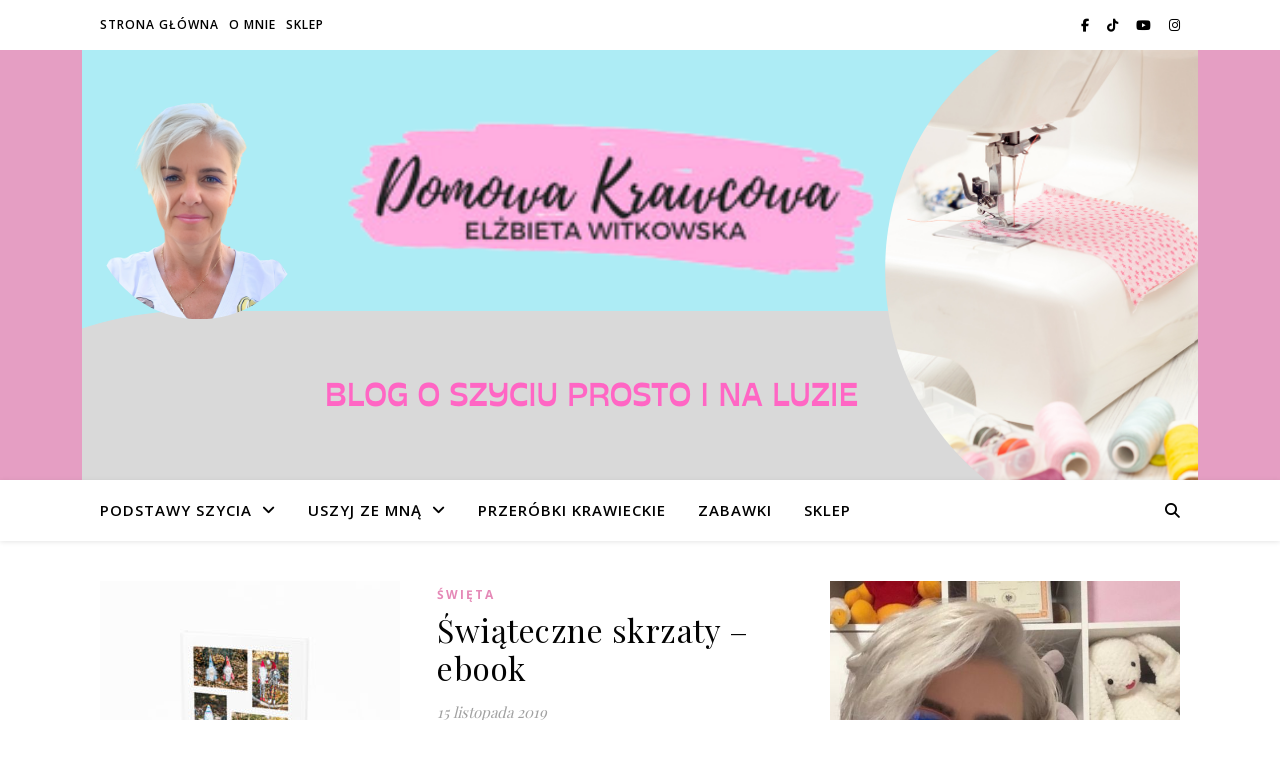

--- FILE ---
content_type: text/html; charset=UTF-8
request_url: https://domowakrawcowa.pl/tag/uszyj-skrzata/
body_size: 15836
content:
<!DOCTYPE html><html lang="pl-PL"><head><meta charset="UTF-8"><meta name="viewport" content="width=device-width, initial-scale=1.0" /><link rel="profile" href="https://gmpg.org/xfn/11"><meta name='robots' content='index, follow, max-image-preview:large, max-snippet:-1, max-video-preview:-1' /><style>img:is([sizes="auto" i], [sizes^="auto," i]) { contain-intrinsic-size: 3000px 1500px }</style><title>uszyj skrzata - Domowa Krawcowa</title><link rel="canonical" href="https://domowakrawcowa.pl/tag/uszyj-skrzata/" /><meta property="og:locale" content="pl_PL" /><meta property="og:type" content="article" /><meta property="og:title" content="uszyj skrzata - Domowa Krawcowa" /><meta property="og:url" content="https://domowakrawcowa.pl/tag/uszyj-skrzata/" /><meta property="og:site_name" content="Domowa Krawcowa" /><meta name="twitter:card" content="summary_large_image" /> <script type="application/ld+json" class="yoast-schema-graph">{"@context":"https://schema.org","@graph":[{"@type":"CollectionPage","@id":"https://domowakrawcowa.pl/tag/uszyj-skrzata/","url":"https://domowakrawcowa.pl/tag/uszyj-skrzata/","name":"uszyj skrzata - Domowa Krawcowa","isPartOf":{"@id":"https://domowakrawcowa.pl/#website"},"primaryImageOfPage":{"@id":"https://domowakrawcowa.pl/tag/uszyj-skrzata/#primaryimage"},"image":{"@id":"https://domowakrawcowa.pl/tag/uszyj-skrzata/#primaryimage"},"thumbnailUrl":"https://domowakrawcowa.pl/wp-content/uploads/2019/11/SWIATECZNE-SKRZATY.jpg","breadcrumb":{"@id":"https://domowakrawcowa.pl/tag/uszyj-skrzata/#breadcrumb"},"inLanguage":"pl-PL"},{"@type":"ImageObject","inLanguage":"pl-PL","@id":"https://domowakrawcowa.pl/tag/uszyj-skrzata/#primaryimage","url":"https://domowakrawcowa.pl/wp-content/uploads/2019/11/SWIATECZNE-SKRZATY.jpg","contentUrl":"https://domowakrawcowa.pl/wp-content/uploads/2019/11/SWIATECZNE-SKRZATY.jpg","width":2500,"height":2000},{"@type":"BreadcrumbList","@id":"https://domowakrawcowa.pl/tag/uszyj-skrzata/#breadcrumb","itemListElement":[{"@type":"ListItem","position":1,"name":"Strona główna","item":"https://domowakrawcowa.pl/"},{"@type":"ListItem","position":2,"name":"uszyj skrzata"}]},{"@type":"WebSite","@id":"https://domowakrawcowa.pl/#website","url":"https://domowakrawcowa.pl/","name":"Domowa Krawcowa","description":"Blog o szyciu prosto i na luzie.","publisher":{"@id":"https://domowakrawcowa.pl/#organization"},"potentialAction":[{"@type":"SearchAction","target":{"@type":"EntryPoint","urlTemplate":"https://domowakrawcowa.pl/?s={search_term_string}"},"query-input":{"@type":"PropertyValueSpecification","valueRequired":true,"valueName":"search_term_string"}}],"inLanguage":"pl-PL"},{"@type":"Organization","@id":"https://domowakrawcowa.pl/#organization","name":"Elżbieta Witkowska","url":"https://domowakrawcowa.pl/","logo":{"@type":"ImageObject","inLanguage":"pl-PL","@id":"https://domowakrawcowa.pl/#/schema/logo/image/","url":"https://domowakrawcowa.pl/wp-content/uploads/cropped-Elzbieta-Witkowska-1300-x-500-px.png","contentUrl":"https://domowakrawcowa.pl/wp-content/uploads/cropped-Elzbieta-Witkowska-1300-x-500-px.png","width":1116,"height":500,"caption":"Elżbieta Witkowska"},"image":{"@id":"https://domowakrawcowa.pl/#/schema/logo/image/"},"sameAs":["https://www.facebook.com/domowakrawcowa"]}]}</script> <link rel='dns-prefetch' href='//fonts.googleapis.com' /><link rel="alternate" type="application/rss+xml" title="Domowa Krawcowa &raquo; Kanał z wpisami" href="https://domowakrawcowa.pl/feed/" /><link rel="alternate" type="application/rss+xml" title="Domowa Krawcowa &raquo; Kanał z komentarzami" href="https://domowakrawcowa.pl/comments/feed/" /><link rel="alternate" type="application/rss+xml" title="Domowa Krawcowa &raquo; Kanał z wpisami otagowanymi jako uszyj skrzata" href="https://domowakrawcowa.pl/tag/uszyj-skrzata/feed/" />  <script defer src="[data-uri]"></script> <style id='wp-emoji-styles-inline-css' type='text/css'>img.wp-smiley, img.emoji {
display: inline !important;
border: none !important;
box-shadow: none !important;
height: 1em !important;
width: 1em !important;
margin: 0 0.07em !important;
vertical-align: -0.1em !important;
background: none !important;
padding: 0 !important;
}</style><style id='classic-theme-styles-inline-css' type='text/css'>/*! This file is auto-generated */
.wp-block-button__link{color:#fff;background-color:#32373c;border-radius:9999px;box-shadow:none;text-decoration:none;padding:calc(.667em + 2px) calc(1.333em + 2px);font-size:1.125em}.wp-block-file__button{background:#32373c;color:#fff;text-decoration:none}</style><style id='global-styles-inline-css' type='text/css'>:root{--wp--preset--aspect-ratio--square: 1;--wp--preset--aspect-ratio--4-3: 4/3;--wp--preset--aspect-ratio--3-4: 3/4;--wp--preset--aspect-ratio--3-2: 3/2;--wp--preset--aspect-ratio--2-3: 2/3;--wp--preset--aspect-ratio--16-9: 16/9;--wp--preset--aspect-ratio--9-16: 9/16;--wp--preset--color--black: #000000;--wp--preset--color--cyan-bluish-gray: #abb8c3;--wp--preset--color--white: #ffffff;--wp--preset--color--pale-pink: #f78da7;--wp--preset--color--vivid-red: #cf2e2e;--wp--preset--color--luminous-vivid-orange: #ff6900;--wp--preset--color--luminous-vivid-amber: #fcb900;--wp--preset--color--light-green-cyan: #7bdcb5;--wp--preset--color--vivid-green-cyan: #00d084;--wp--preset--color--pale-cyan-blue: #8ed1fc;--wp--preset--color--vivid-cyan-blue: #0693e3;--wp--preset--color--vivid-purple: #9b51e0;--wp--preset--gradient--vivid-cyan-blue-to-vivid-purple: linear-gradient(135deg,rgba(6,147,227,1) 0%,rgb(155,81,224) 100%);--wp--preset--gradient--light-green-cyan-to-vivid-green-cyan: linear-gradient(135deg,rgb(122,220,180) 0%,rgb(0,208,130) 100%);--wp--preset--gradient--luminous-vivid-amber-to-luminous-vivid-orange: linear-gradient(135deg,rgba(252,185,0,1) 0%,rgba(255,105,0,1) 100%);--wp--preset--gradient--luminous-vivid-orange-to-vivid-red: linear-gradient(135deg,rgba(255,105,0,1) 0%,rgb(207,46,46) 100%);--wp--preset--gradient--very-light-gray-to-cyan-bluish-gray: linear-gradient(135deg,rgb(238,238,238) 0%,rgb(169,184,195) 100%);--wp--preset--gradient--cool-to-warm-spectrum: linear-gradient(135deg,rgb(74,234,220) 0%,rgb(151,120,209) 20%,rgb(207,42,186) 40%,rgb(238,44,130) 60%,rgb(251,105,98) 80%,rgb(254,248,76) 100%);--wp--preset--gradient--blush-light-purple: linear-gradient(135deg,rgb(255,206,236) 0%,rgb(152,150,240) 100%);--wp--preset--gradient--blush-bordeaux: linear-gradient(135deg,rgb(254,205,165) 0%,rgb(254,45,45) 50%,rgb(107,0,62) 100%);--wp--preset--gradient--luminous-dusk: linear-gradient(135deg,rgb(255,203,112) 0%,rgb(199,81,192) 50%,rgb(65,88,208) 100%);--wp--preset--gradient--pale-ocean: linear-gradient(135deg,rgb(255,245,203) 0%,rgb(182,227,212) 50%,rgb(51,167,181) 100%);--wp--preset--gradient--electric-grass: linear-gradient(135deg,rgb(202,248,128) 0%,rgb(113,206,126) 100%);--wp--preset--gradient--midnight: linear-gradient(135deg,rgb(2,3,129) 0%,rgb(40,116,252) 100%);--wp--preset--font-size--small: 13px;--wp--preset--font-size--medium: 20px;--wp--preset--font-size--large: 36px;--wp--preset--font-size--x-large: 42px;--wp--preset--spacing--20: 0.44rem;--wp--preset--spacing--30: 0.67rem;--wp--preset--spacing--40: 1rem;--wp--preset--spacing--50: 1.5rem;--wp--preset--spacing--60: 2.25rem;--wp--preset--spacing--70: 3.38rem;--wp--preset--spacing--80: 5.06rem;--wp--preset--shadow--natural: 6px 6px 9px rgba(0, 0, 0, 0.2);--wp--preset--shadow--deep: 12px 12px 50px rgba(0, 0, 0, 0.4);--wp--preset--shadow--sharp: 6px 6px 0px rgba(0, 0, 0, 0.2);--wp--preset--shadow--outlined: 6px 6px 0px -3px rgba(255, 255, 255, 1), 6px 6px rgba(0, 0, 0, 1);--wp--preset--shadow--crisp: 6px 6px 0px rgba(0, 0, 0, 1);}:where(.is-layout-flex){gap: 0.5em;}:where(.is-layout-grid){gap: 0.5em;}body .is-layout-flex{display: flex;}.is-layout-flex{flex-wrap: wrap;align-items: center;}.is-layout-flex > :is(*, div){margin: 0;}body .is-layout-grid{display: grid;}.is-layout-grid > :is(*, div){margin: 0;}:where(.wp-block-columns.is-layout-flex){gap: 2em;}:where(.wp-block-columns.is-layout-grid){gap: 2em;}:where(.wp-block-post-template.is-layout-flex){gap: 1.25em;}:where(.wp-block-post-template.is-layout-grid){gap: 1.25em;}.has-black-color{color: var(--wp--preset--color--black) !important;}.has-cyan-bluish-gray-color{color: var(--wp--preset--color--cyan-bluish-gray) !important;}.has-white-color{color: var(--wp--preset--color--white) !important;}.has-pale-pink-color{color: var(--wp--preset--color--pale-pink) !important;}.has-vivid-red-color{color: var(--wp--preset--color--vivid-red) !important;}.has-luminous-vivid-orange-color{color: var(--wp--preset--color--luminous-vivid-orange) !important;}.has-luminous-vivid-amber-color{color: var(--wp--preset--color--luminous-vivid-amber) !important;}.has-light-green-cyan-color{color: var(--wp--preset--color--light-green-cyan) !important;}.has-vivid-green-cyan-color{color: var(--wp--preset--color--vivid-green-cyan) !important;}.has-pale-cyan-blue-color{color: var(--wp--preset--color--pale-cyan-blue) !important;}.has-vivid-cyan-blue-color{color: var(--wp--preset--color--vivid-cyan-blue) !important;}.has-vivid-purple-color{color: var(--wp--preset--color--vivid-purple) !important;}.has-black-background-color{background-color: var(--wp--preset--color--black) !important;}.has-cyan-bluish-gray-background-color{background-color: var(--wp--preset--color--cyan-bluish-gray) !important;}.has-white-background-color{background-color: var(--wp--preset--color--white) !important;}.has-pale-pink-background-color{background-color: var(--wp--preset--color--pale-pink) !important;}.has-vivid-red-background-color{background-color: var(--wp--preset--color--vivid-red) !important;}.has-luminous-vivid-orange-background-color{background-color: var(--wp--preset--color--luminous-vivid-orange) !important;}.has-luminous-vivid-amber-background-color{background-color: var(--wp--preset--color--luminous-vivid-amber) !important;}.has-light-green-cyan-background-color{background-color: var(--wp--preset--color--light-green-cyan) !important;}.has-vivid-green-cyan-background-color{background-color: var(--wp--preset--color--vivid-green-cyan) !important;}.has-pale-cyan-blue-background-color{background-color: var(--wp--preset--color--pale-cyan-blue) !important;}.has-vivid-cyan-blue-background-color{background-color: var(--wp--preset--color--vivid-cyan-blue) !important;}.has-vivid-purple-background-color{background-color: var(--wp--preset--color--vivid-purple) !important;}.has-black-border-color{border-color: var(--wp--preset--color--black) !important;}.has-cyan-bluish-gray-border-color{border-color: var(--wp--preset--color--cyan-bluish-gray) !important;}.has-white-border-color{border-color: var(--wp--preset--color--white) !important;}.has-pale-pink-border-color{border-color: var(--wp--preset--color--pale-pink) !important;}.has-vivid-red-border-color{border-color: var(--wp--preset--color--vivid-red) !important;}.has-luminous-vivid-orange-border-color{border-color: var(--wp--preset--color--luminous-vivid-orange) !important;}.has-luminous-vivid-amber-border-color{border-color: var(--wp--preset--color--luminous-vivid-amber) !important;}.has-light-green-cyan-border-color{border-color: var(--wp--preset--color--light-green-cyan) !important;}.has-vivid-green-cyan-border-color{border-color: var(--wp--preset--color--vivid-green-cyan) !important;}.has-pale-cyan-blue-border-color{border-color: var(--wp--preset--color--pale-cyan-blue) !important;}.has-vivid-cyan-blue-border-color{border-color: var(--wp--preset--color--vivid-cyan-blue) !important;}.has-vivid-purple-border-color{border-color: var(--wp--preset--color--vivid-purple) !important;}.has-vivid-cyan-blue-to-vivid-purple-gradient-background{background: var(--wp--preset--gradient--vivid-cyan-blue-to-vivid-purple) !important;}.has-light-green-cyan-to-vivid-green-cyan-gradient-background{background: var(--wp--preset--gradient--light-green-cyan-to-vivid-green-cyan) !important;}.has-luminous-vivid-amber-to-luminous-vivid-orange-gradient-background{background: var(--wp--preset--gradient--luminous-vivid-amber-to-luminous-vivid-orange) !important;}.has-luminous-vivid-orange-to-vivid-red-gradient-background{background: var(--wp--preset--gradient--luminous-vivid-orange-to-vivid-red) !important;}.has-very-light-gray-to-cyan-bluish-gray-gradient-background{background: var(--wp--preset--gradient--very-light-gray-to-cyan-bluish-gray) !important;}.has-cool-to-warm-spectrum-gradient-background{background: var(--wp--preset--gradient--cool-to-warm-spectrum) !important;}.has-blush-light-purple-gradient-background{background: var(--wp--preset--gradient--blush-light-purple) !important;}.has-blush-bordeaux-gradient-background{background: var(--wp--preset--gradient--blush-bordeaux) !important;}.has-luminous-dusk-gradient-background{background: var(--wp--preset--gradient--luminous-dusk) !important;}.has-pale-ocean-gradient-background{background: var(--wp--preset--gradient--pale-ocean) !important;}.has-electric-grass-gradient-background{background: var(--wp--preset--gradient--electric-grass) !important;}.has-midnight-gradient-background{background: var(--wp--preset--gradient--midnight) !important;}.has-small-font-size{font-size: var(--wp--preset--font-size--small) !important;}.has-medium-font-size{font-size: var(--wp--preset--font-size--medium) !important;}.has-large-font-size{font-size: var(--wp--preset--font-size--large) !important;}.has-x-large-font-size{font-size: var(--wp--preset--font-size--x-large) !important;}
:where(.wp-block-post-template.is-layout-flex){gap: 1.25em;}:where(.wp-block-post-template.is-layout-grid){gap: 1.25em;}
:where(.wp-block-columns.is-layout-flex){gap: 2em;}:where(.wp-block-columns.is-layout-grid){gap: 2em;}
:root :where(.wp-block-pullquote){font-size: 1.5em;line-height: 1.6;}</style><!-- <link rel='stylesheet' id='mailerlite_forms.css-css' href='https://domowakrawcowa.pl/wp-content/cache/autoptimize/css/autoptimize_single_b9131082a3481b29676fa17e51171271.css?ver=1.7.13' type='text/css' media='all' /> --><!-- <link rel='stylesheet' id='ashe-style-css' href='https://domowakrawcowa.pl/wp-content/cache/autoptimize/css/autoptimize_single_9a5b00f0e4653a0c466d64880c232bf6.css?ver=2.234' type='text/css' media='all' /> --><!-- <link rel='stylesheet' id='fontawesome-css' href='https://domowakrawcowa.pl/wp-content/themes/ashe/assets/css/fontawesome.min.css?ver=6.5.1' type='text/css' media='all' /> --><!-- <link rel='stylesheet' id='fontello-css' href='https://domowakrawcowa.pl/wp-content/cache/autoptimize/css/autoptimize_single_68245bf76174d64158536e48282fd4e3.css?ver=6.8.3' type='text/css' media='all' /> --><!-- <link rel='stylesheet' id='slick-css' href='https://domowakrawcowa.pl/wp-content/cache/autoptimize/css/autoptimize_single_af1dcca5d12cab7316e62ff18b245e84.css?ver=6.8.3' type='text/css' media='all' /> --><!-- <link rel='stylesheet' id='scrollbar-css' href='https://domowakrawcowa.pl/wp-content/cache/autoptimize/css/autoptimize_single_07ac8b23a4c17759d5105fc7c446ae01.css?ver=6.8.3' type='text/css' media='all' /> --><!-- <link rel='stylesheet' id='ashe-responsive-css' href='https://domowakrawcowa.pl/wp-content/cache/autoptimize/css/autoptimize_single_eb5ba4af8dc258ab9f3af5f28df35bc7.css?ver=1.9.7' type='text/css' media='all' /> -->
<link rel="stylesheet" type="text/css" href="//domowakrawcowa.pl/wp-content/cache/wpfc-minified/8a84ckhg/43vid.css" media="all"/><link rel='stylesheet' id='ashe-playfair-font-css' href='//fonts.googleapis.com/css?family=Playfair+Display%3A400%2C700&#038;ver=1.0.0' type='text/css' media='all' /><link rel='stylesheet' id='ashe-opensans-font-css' href='//fonts.googleapis.com/css?family=Open+Sans%3A400italic%2C400%2C600italic%2C600%2C700italic%2C700&#038;ver=1.0.0' type='text/css' media='all' /><!-- <link rel='stylesheet' id='wpgdprc-front-css-css' href='https://domowakrawcowa.pl/wp-content/cache/autoptimize/css/autoptimize_single_75cff761286bc648aa0ad67c61dca2b7.css?ver=1707047223' type='text/css' media='all' /> -->
<link rel="stylesheet" type="text/css" href="//domowakrawcowa.pl/wp-content/cache/wpfc-minified/7maeaskx/43vid.css" media="all"/><style id='wpgdprc-front-css-inline-css' type='text/css'>:root{--wp-gdpr--bar--background-color: #000000;--wp-gdpr--bar--color: #ffffff;--wp-gdpr--button--background-color: #000000;--wp-gdpr--button--background-color--darken: #000000;--wp-gdpr--button--color: #ffffff;}</style> <script src='//domowakrawcowa.pl/wp-content/cache/wpfc-minified/mchclunh/43vid.js' type="text/javascript"></script>
<!-- <script type="text/javascript" src="https://domowakrawcowa.pl/wp-includes/js/jquery/jquery.min.js?ver=3.7.1" id="jquery-core-js"></script> --> <!-- <script defer type="text/javascript" src="https://domowakrawcowa.pl/wp-includes/js/jquery/jquery-migrate.min.js?ver=3.4.1" id="jquery-migrate-js"></script> --> <script defer id="wpgdprc-front-js-js-extra" src="[data-uri]"></script> <script src='//domowakrawcowa.pl/wp-content/cache/wpfc-minified/89lrw5j9/43vid.js' type="text/javascript"></script>
<!-- <script defer type="text/javascript" src="https://domowakrawcowa.pl/wp-content/plugins/wp-gdpr-compliance/Assets/js/front.min.js?ver=1707047223" id="wpgdprc-front-js-js"></script> --> <link rel="https://api.w.org/" href="https://domowakrawcowa.pl/wp-json/" /><link rel="alternate" title="JSON" type="application/json" href="https://domowakrawcowa.pl/wp-json/wp/v2/tags/1395" /><link rel="EditURI" type="application/rsd+xml" title="RSD" href="https://domowakrawcowa.pl/xmlrpc.php?rsd" /><meta name="generator" content="WordPress 6.8.3" /><meta name="google" content="aHR0cHM6Ly9kb21vd2FrcmF3Y293YS5wbC9sb2dvd2FuaWUv"  />  <script defer src="[data-uri]"></script> <style id="ashe_dynamic_css">body {background-color: #ffffff;}#top-bar {background-color: #ffffff;}#top-bar a {color: #000000;}#top-bar a:hover,#top-bar li.current-menu-item > a,#top-bar li.current-menu-ancestor > a,#top-bar .sub-menu li.current-menu-item > a,#top-bar .sub-menu li.current-menu-ancestor> a {color: #e589b7;}#top-menu .sub-menu,#top-menu .sub-menu a {background-color: #ffffff;border-color: rgba(0,0,0, 0.05);}@media screen and ( max-width: 979px ) {.top-bar-socials {float: none !important;}.top-bar-socials a {line-height: 40px !important;}}.header-logo a,.site-description {color: #111111;}.entry-header {background-color: #e59ec3;}#main-nav {background-color: #ffffff;box-shadow: 0px 1px 5px rgba(0,0,0, 0.1);}#featured-links h6 {background-color: rgba(255,255,255, 0.85);color: #000000;}#main-nav a,#main-nav i,#main-nav #s {color: #000000;}.main-nav-sidebar span,.sidebar-alt-close-btn span {background-color: #000000;}#main-nav a:hover,#main-nav i:hover,#main-nav li.current-menu-item > a,#main-nav li.current-menu-ancestor > a,#main-nav .sub-menu li.current-menu-item > a,#main-nav .sub-menu li.current-menu-ancestor> a {color: #e589b7;}.main-nav-sidebar:hover span {background-color: #e589b7;}#main-menu .sub-menu,#main-menu .sub-menu a {background-color: #ffffff;border-color: rgba(0,0,0, 0.05);}#main-nav #s {background-color: #ffffff;}#main-nav #s::-webkit-input-placeholder { /* Chrome/Opera/Safari */color: rgba(0,0,0, 0.7);}#main-nav #s::-moz-placeholder { /* Firefox 19+ */color: rgba(0,0,0, 0.7);}#main-nav #s:-ms-input-placeholder { /* IE 10+ */color: rgba(0,0,0, 0.7);}#main-nav #s:-moz-placeholder { /* Firefox 18- */color: rgba(0,0,0, 0.7);}/* Background */.sidebar-alt,#featured-links,.main-content,.featured-slider-area,.page-content select,.page-content input,.page-content textarea {background-color: #ffffff;}/* Text */.page-content,.page-content select,.page-content input,.page-content textarea,.page-content .post-author a,.page-content .ashe-widget a,.page-content .comment-author {color: #464646;}/* Title */.page-content h1,.page-content h2,.page-content h3,.page-content h4,.page-content h5,.page-content h6,.page-content .post-title a,.page-content .author-description h4 a,.page-content .related-posts h4 a,.page-content .blog-pagination .previous-page a,.page-content .blog-pagination .next-page a,blockquote,.page-content .post-share a {color: #030303;}.page-content .post-title a:hover {color: rgba(3,3,3, 0.75);}/* Meta */.page-content .post-date,.page-content .post-comments,.page-content .post-author,.page-content [data-layout*="list"] .post-author a,.page-content .related-post-date,.page-content .comment-meta a,.page-content .author-share a,.page-content .post-tags a,.page-content .tagcloud a,.widget_categories li,.widget_archive li,.ahse-subscribe-box p,.rpwwt-post-author,.rpwwt-post-categories,.rpwwt-post-date,.rpwwt-post-comments-number {color: #a1a1a1;}.page-content input::-webkit-input-placeholder { /* Chrome/Opera/Safari */color: #a1a1a1;}.page-content input::-moz-placeholder { /* Firefox 19+ */color: #a1a1a1;}.page-content input:-ms-input-placeholder { /* IE 10+ */color: #a1a1a1;}.page-content input:-moz-placeholder { /* Firefox 18- */color: #a1a1a1;}/* Accent */a,.post-categories,.page-content .ashe-widget.widget_text a {color: #e589b7;}/* Disable TMP.page-content .elementor a,.page-content .elementor a:hover {color: inherit;}*/.ps-container > .ps-scrollbar-y-rail > .ps-scrollbar-y {background: #e589b7;}a:not(.header-logo-a):hover {color: rgba(229,137,183, 0.8);}blockquote {border-color: #e589b7;}/* Selection */::-moz-selection {color: #ffffff;background: #e589b7;}::selection {color: #ffffff;background: #e589b7;}/* Border */.page-content .post-footer,[data-layout*="list"] .blog-grid > li,.page-content .author-description,.page-content .related-posts,.page-content .entry-comments,.page-content .ashe-widget li,.page-content #wp-calendar,.page-content #wp-calendar caption,.page-content #wp-calendar tbody td,.page-content .widget_nav_menu li a,.page-content .tagcloud a,.page-content select,.page-content input,.page-content textarea,.widget-title h2:before,.widget-title h2:after,.post-tags a,.gallery-caption,.wp-caption-text,table tr,table th,table td,pre,.category-description {border-color: #e8e8e8;}hr {background-color: #e8e8e8;}/* Buttons */.widget_search i,.widget_search #searchsubmit,.wp-block-search button,.single-navigation i,.page-content .submit,.page-content .blog-pagination.numeric a,.page-content .blog-pagination.load-more a,.page-content .ashe-subscribe-box input[type="submit"],.page-content .widget_wysija input[type="submit"],.page-content .post-password-form input[type="submit"],.page-content .wpcf7 [type="submit"] {color: #ffffff;background-color: #333333;}.single-navigation i:hover,.page-content .submit:hover,.ashe-boxed-style .page-content .submit:hover,.page-content .blog-pagination.numeric a:hover,.ashe-boxed-style .page-content .blog-pagination.numeric a:hover,.page-content .blog-pagination.numeric span,.page-content .blog-pagination.load-more a:hover,.page-content .ashe-subscribe-box input[type="submit"]:hover,.page-content .widget_wysija input[type="submit"]:hover,.page-content .post-password-form input[type="submit"]:hover,.page-content .wpcf7 [type="submit"]:hover {color: #ffffff;background-color: #e589b7;}/* Image Overlay */.image-overlay,#infscr-loading,.page-content h4.image-overlay {color: #ffffff;background-color: rgba(73,73,73, 0.3);}.image-overlay a,.post-slider .prev-arrow,.post-slider .next-arrow,.page-content .image-overlay a,#featured-slider .slick-arrow,#featured-slider .slider-dots {color: #ffffff;}.slide-caption {background: rgba(255,255,255, 0.95);}#featured-slider .slick-active {background: #ffffff;}#page-footer,#page-footer select,#page-footer input,#page-footer textarea {background-color: #f6f6f6;color: #333333;}#page-footer,#page-footer a,#page-footer select,#page-footer input,#page-footer textarea {color: #333333;}#page-footer #s::-webkit-input-placeholder { /* Chrome/Opera/Safari */color: #333333;}#page-footer #s::-moz-placeholder { /* Firefox 19+ */color: #333333;}#page-footer #s:-ms-input-placeholder { /* IE 10+ */color: #333333;}#page-footer #s:-moz-placeholder { /* Firefox 18- */color: #333333;}/* Title */#page-footer h1,#page-footer h2,#page-footer h3,#page-footer h4,#page-footer h5,#page-footer h6 {color: #111111;}#page-footer a:hover {color: #e589b7;}/* Border */#page-footer a,#page-footer .ashe-widget li,#page-footer #wp-calendar,#page-footer #wp-calendar caption,#page-footer #wp-calendar tbody td,#page-footer .widget_nav_menu li a,#page-footer select,#page-footer input,#page-footer textarea,#page-footer .widget-title h2:before,#page-footer .widget-title h2:after,.footer-widgets {border-color: #e0dbdb;}#page-footer hr {background-color: #e0dbdb;}.ashe-preloader-wrap {background-color: #ffffff;}.header-logo a {font-family: 'Open Sans';}#top-menu li a {font-family: 'Open Sans';}#main-menu li a {font-family: 'Open Sans';}#mobile-menu li,.mobile-menu-btn a {font-family: 'Open Sans';}#top-menu li a,#main-menu li a,#mobile-menu li,.mobile-menu-btn a {text-transform: uppercase;}.boxed-wrapper {max-width: 1160px;}.sidebar-alt {max-width: 420px;left: -420px; padding: 85px 35px 0px;}.sidebar-left,.sidebar-right {width: 387px;}.main-container {width: calc(100% - 387px);width: -webkit-calc(100% - 387px);}#top-bar > div,#main-nav > div,#featured-links,.main-content,.page-footer-inner,.featured-slider-area.boxed-wrapper {padding-left: 40px;padding-right: 40px;}[data-layout*="list"] .blog-grid .has-post-thumbnail .post-media {float: left;max-width: 300px;width: 100%;}[data-layout*="list"] .blog-grid .has-post-thumbnail .post-content-wrap {width: calc(100% - 300px);width: -webkit-calc(100% - 300px);float: left;padding-left: 37px;}[data-layout*="list"] .blog-grid > li {padding-bottom: 39px;}[data-layout*="list"] .blog-grid > li {margin-bottom: 39px;}[data-layout*="list"] .blog-grid .post-header, [data-layout*="list"] .blog-grid .read-more {text-align: left;}#top-menu {float: left;}.top-bar-socials {float: right;}.entry-header {height: 500px;background-image:url();background-size: initial;}.logo-img {max-width: 4000px;}.mini-logo a {max-width: 70px;}.header-logo a:not(.logo-img),.site-description {display: none;}#main-nav {text-align: left;}.main-nav-sidebar,.mini-logo {float: left;margin-right: 15px;}.main-nav-icons { float: right; margin-left: 15px;}#featured-links .featured-link {margin-right: 20px;}#featured-links .featured-link:last-of-type {margin-right: 0;}#featured-links .featured-link {width: calc( (100% - 0px) / 1 - 1px);width: -webkit-calc( (100% - 0px) / 1- 1px);}.featured-link:nth-child(1) .cv-inner {display: none;}.featured-link:nth-child(2) .cv-inner {display: none;}.featured-link:nth-child(3) .cv-inner {display: none;}.blog-grid > li {width: 100%;margin-bottom: 30px;}.sidebar-right {padding-left: 37px;}.footer-widgets > .ashe-widget {width: 30%;margin-right: 5%;}.footer-widgets > .ashe-widget:nth-child(3n+3) {margin-right: 0;}.footer-widgets > .ashe-widget:nth-child(3n+4) {clear: both;}.copyright-info {float: right;}.footer-socials {float: left;}.woocommerce div.product .stock,.woocommerce div.product p.price,.woocommerce div.product span.price,.woocommerce ul.products li.product .price,.woocommerce-Reviews .woocommerce-review__author,.woocommerce form .form-row .required,.woocommerce form .form-row.woocommerce-invalid label,.woocommerce .page-content div.product .woocommerce-tabs ul.tabs li a {color: #464646;}.woocommerce a.remove:hover {color: #464646 !important;}.woocommerce a.remove,.woocommerce .product_meta,.page-content .woocommerce-breadcrumb,.page-content .woocommerce-review-link,.page-content .woocommerce-breadcrumb a,.page-content .woocommerce-MyAccount-navigation-link a,.woocommerce .woocommerce-info:before,.woocommerce .page-content .woocommerce-result-count,.woocommerce-page .page-content .woocommerce-result-count,.woocommerce-Reviews .woocommerce-review__published-date,.woocommerce .product_list_widget .quantity,.woocommerce .widget_products .amount,.woocommerce .widget_price_filter .price_slider_amount,.woocommerce .widget_recently_viewed_products .amount,.woocommerce .widget_top_rated_products .amount,.woocommerce .widget_recent_reviews .reviewer {color: #a1a1a1;}.woocommerce a.remove {color: #a1a1a1 !important;}p.demo_store,.woocommerce-store-notice,.woocommerce span.onsale { background-color: #e589b7;}.woocommerce .star-rating::before,.woocommerce .star-rating span::before,.woocommerce .page-content ul.products li.product .button,.page-content .woocommerce ul.products li.product .button,.page-content .woocommerce-MyAccount-navigation-link.is-active a,.page-content .woocommerce-MyAccount-navigation-link a:hover { color: #e589b7;}.woocommerce form.login,.woocommerce form.register,.woocommerce-account fieldset,.woocommerce form.checkout_coupon,.woocommerce .woocommerce-info,.woocommerce .woocommerce-error,.woocommerce .woocommerce-message,.woocommerce .widget_shopping_cart .total,.woocommerce.widget_shopping_cart .total,.woocommerce-Reviews .comment_container,.woocommerce-cart #payment ul.payment_methods,#add_payment_method #payment ul.payment_methods,.woocommerce-checkout #payment ul.payment_methods,.woocommerce div.product .woocommerce-tabs ul.tabs::before,.woocommerce div.product .woocommerce-tabs ul.tabs::after,.woocommerce div.product .woocommerce-tabs ul.tabs li,.woocommerce .woocommerce-MyAccount-navigation-link,.select2-container--default .select2-selection--single {border-color: #e8e8e8;}.woocommerce-cart #payment,#add_payment_method #payment,.woocommerce-checkout #payment,.woocommerce .woocommerce-info,.woocommerce .woocommerce-error,.woocommerce .woocommerce-message,.woocommerce div.product .woocommerce-tabs ul.tabs li {background-color: rgba(232,232,232, 0.3);}.woocommerce-cart #payment div.payment_box::before,#add_payment_method #payment div.payment_box::before,.woocommerce-checkout #payment div.payment_box::before {border-color: rgba(232,232,232, 0.5);}.woocommerce-cart #payment div.payment_box,#add_payment_method #payment div.payment_box,.woocommerce-checkout #payment div.payment_box {background-color: rgba(232,232,232, 0.5);}.page-content .woocommerce input.button,.page-content .woocommerce a.button,.page-content .woocommerce a.button.alt,.page-content .woocommerce button.button.alt,.page-content .woocommerce input.button.alt,.page-content .woocommerce #respond input#submit.alt,.woocommerce .page-content .widget_product_search input[type="submit"],.woocommerce .page-content .woocommerce-message .button,.woocommerce .page-content a.button.alt,.woocommerce .page-content button.button.alt,.woocommerce .page-content #respond input#submit,.woocommerce .page-content .widget_price_filter .button,.woocommerce .page-content .woocommerce-message .button,.woocommerce-page .page-content .woocommerce-message .button,.woocommerce .page-content nav.woocommerce-pagination ul li a,.woocommerce .page-content nav.woocommerce-pagination ul li span {color: #ffffff;background-color: #333333;}.page-content .woocommerce input.button:hover,.page-content .woocommerce a.button:hover,.page-content .woocommerce a.button.alt:hover,.ashe-boxed-style .page-content .woocommerce a.button.alt:hover,.page-content .woocommerce button.button.alt:hover,.page-content .woocommerce input.button.alt:hover,.page-content .woocommerce #respond input#submit.alt:hover,.woocommerce .page-content .woocommerce-message .button:hover,.woocommerce .page-content a.button.alt:hover,.woocommerce .page-content button.button.alt:hover,.ashe-boxed-style.woocommerce .page-content button.button.alt:hover,.ashe-boxed-style.woocommerce .page-content #respond input#submit:hover,.woocommerce .page-content #respond input#submit:hover,.woocommerce .page-content .widget_price_filter .button:hover,.woocommerce .page-content .woocommerce-message .button:hover,.woocommerce-page .page-content .woocommerce-message .button:hover,.woocommerce .page-content nav.woocommerce-pagination ul li a:hover,.woocommerce .page-content nav.woocommerce-pagination ul li span.current {color: #ffffff;background-color: #e589b7;}.woocommerce .page-content nav.woocommerce-pagination ul li a.prev,.woocommerce .page-content nav.woocommerce-pagination ul li a.next {color: #333333;}.woocommerce .page-content nav.woocommerce-pagination ul li a.prev:hover,.woocommerce .page-content nav.woocommerce-pagination ul li a.next:hover {color: #e589b7;}.woocommerce .page-content nav.woocommerce-pagination ul li a.prev:after,.woocommerce .page-content nav.woocommerce-pagination ul li a.next:after {color: #ffffff;}.woocommerce .page-content nav.woocommerce-pagination ul li a.prev:hover:after,.woocommerce .page-content nav.woocommerce-pagination ul li a.next:hover:after {color: #ffffff;}.cssload-cube{background-color:#333333;width:9px;height:9px;position:absolute;margin:auto;animation:cssload-cubemove 2s infinite ease-in-out;-o-animation:cssload-cubemove 2s infinite ease-in-out;-ms-animation:cssload-cubemove 2s infinite ease-in-out;-webkit-animation:cssload-cubemove 2s infinite ease-in-out;-moz-animation:cssload-cubemove 2s infinite ease-in-out}.cssload-cube1{left:13px;top:0;animation-delay:.1s;-o-animation-delay:.1s;-ms-animation-delay:.1s;-webkit-animation-delay:.1s;-moz-animation-delay:.1s}.cssload-cube2{left:25px;top:0;animation-delay:.2s;-o-animation-delay:.2s;-ms-animation-delay:.2s;-webkit-animation-delay:.2s;-moz-animation-delay:.2s}.cssload-cube3{left:38px;top:0;animation-delay:.3s;-o-animation-delay:.3s;-ms-animation-delay:.3s;-webkit-animation-delay:.3s;-moz-animation-delay:.3s}.cssload-cube4{left:0;top:13px;animation-delay:.1s;-o-animation-delay:.1s;-ms-animation-delay:.1s;-webkit-animation-delay:.1s;-moz-animation-delay:.1s}.cssload-cube5{left:13px;top:13px;animation-delay:.2s;-o-animation-delay:.2s;-ms-animation-delay:.2s;-webkit-animation-delay:.2s;-moz-animation-delay:.2s}.cssload-cube6{left:25px;top:13px;animation-delay:.3s;-o-animation-delay:.3s;-ms-animation-delay:.3s;-webkit-animation-delay:.3s;-moz-animation-delay:.3s}.cssload-cube7{left:38px;top:13px;animation-delay:.4s;-o-animation-delay:.4s;-ms-animation-delay:.4s;-webkit-animation-delay:.4s;-moz-animation-delay:.4s}.cssload-cube8{left:0;top:25px;animation-delay:.2s;-o-animation-delay:.2s;-ms-animation-delay:.2s;-webkit-animation-delay:.2s;-moz-animation-delay:.2s}.cssload-cube9{left:13px;top:25px;animation-delay:.3s;-o-animation-delay:.3s;-ms-animation-delay:.3s;-webkit-animation-delay:.3s;-moz-animation-delay:.3s}.cssload-cube10{left:25px;top:25px;animation-delay:.4s;-o-animation-delay:.4s;-ms-animation-delay:.4s;-webkit-animation-delay:.4s;-moz-animation-delay:.4s}.cssload-cube11{left:38px;top:25px;animation-delay:.5s;-o-animation-delay:.5s;-ms-animation-delay:.5s;-webkit-animation-delay:.5s;-moz-animation-delay:.5s}.cssload-cube12{left:0;top:38px;animation-delay:.3s;-o-animation-delay:.3s;-ms-animation-delay:.3s;-webkit-animation-delay:.3s;-moz-animation-delay:.3s}.cssload-cube13{left:13px;top:38px;animation-delay:.4s;-o-animation-delay:.4s;-ms-animation-delay:.4s;-webkit-animation-delay:.4s;-moz-animation-delay:.4s}.cssload-cube14{left:25px;top:38px;animation-delay:.5s;-o-animation-delay:.5s;-ms-animation-delay:.5s;-webkit-animation-delay:.5s;-moz-animation-delay:.5s}.cssload-cube15{left:38px;top:38px;animation-delay:.6s;-o-animation-delay:.6s;-ms-animation-delay:.6s;-webkit-animation-delay:.6s;-moz-animation-delay:.6s}.cssload-spinner{margin:auto;width:49px;height:49px;position:relative}@keyframes cssload-cubemove{35%{transform:scale(0.005)}50%{transform:scale(1.7)}65%{transform:scale(0.005)}}@-o-keyframes cssload-cubemove{35%{-o-transform:scale(0.005)}50%{-o-transform:scale(1.7)}65%{-o-transform:scale(0.005)}}@-ms-keyframes cssload-cubemove{35%{-ms-transform:scale(0.005)}50%{-ms-transform:scale(1.7)}65%{-ms-transform:scale(0.005)}}@-webkit-keyframes cssload-cubemove{35%{-webkit-transform:scale(0.005)}50%{-webkit-transform:scale(1.7)}65%{-webkit-transform:scale(0.005)}}@-moz-keyframes cssload-cubemove{35%{-moz-transform:scale(0.005)}50%{-moz-transform:scale(1.7)}65%{-moz-transform:scale(0.005)}}</style><style id="ashe_theme_styles"></style><meta name="generator" content="Elementor 3.28.3; features: additional_custom_breakpoints, e_local_google_fonts; settings: css_print_method-external, google_font-enabled, font_display-auto"><style>.e-con.e-parent:nth-of-type(n+4):not(.e-lazyloaded):not(.e-no-lazyload),
.e-con.e-parent:nth-of-type(n+4):not(.e-lazyloaded):not(.e-no-lazyload) * {
background-image: none !important;
}
@media screen and (max-height: 1024px) {
.e-con.e-parent:nth-of-type(n+3):not(.e-lazyloaded):not(.e-no-lazyload),
.e-con.e-parent:nth-of-type(n+3):not(.e-lazyloaded):not(.e-no-lazyload) * {
background-image: none !important;
}
}
@media screen and (max-height: 640px) {
.e-con.e-parent:nth-of-type(n+2):not(.e-lazyloaded):not(.e-no-lazyload),
.e-con.e-parent:nth-of-type(n+2):not(.e-lazyloaded):not(.e-no-lazyload) * {
background-image: none !important;
}
}</style><style id="sccss">div#wp-subscribe {
background: #cc8abb;
}
div#wp-subscribe input.email-field {
background: #232323;
}
div#wp-subscribe input.submit {
background: #FFFFFF
color #cc8abb;
}</style></head><body class="archive tag tag-uszyj-skrzata tag-1395 wp-custom-logo wp-embed-responsive wp-theme-ashe elementor-default elementor-kit-14076"><div id="page-wrap"><div id="page-header" ><div id="top-bar" class="clear-fix"><div class="boxed-wrapper"><div class="top-bar-socials"> <a href="https://www.facebook.com/domowakrawcowa/" target="_blank"> <i class="fa-brands fa-facebook-f"></i> </a> <a href="https://www.tiktok.com/@domowakrawcowa1" target="_blank"> <i class="fa-brands fa-tiktok"></i> </a> <a href="https://www.youtube.com/channel/UChPEhXSx3k-pNZJfWi0ByWg" target="_blank"> <i class="fa-brands fa-youtube"></i> </a> <a href="https://www.instagram.com/domowa_krawcowa/" target="_blank"> <i class="fa-brands fa-instagram"></i> </a></div><nav class="top-menu-container"><ul id="top-menu" class=""><li id="menu-item-7096" class="menu-item menu-item-type-custom menu-item-object-custom menu-item-home menu-item-7096"><a href="http://domowakrawcowa.pl">STRONA GŁÓWNA</a></li><li id="menu-item-110" class="menu-item menu-item-type-post_type menu-item-object-page menu-item-110"><a href="https://domowakrawcowa.pl/o-mnie/">O MNIE</a></li><li id="menu-item-18356" class="menu-item menu-item-type-custom menu-item-object-custom menu-item-18356"><a href="https://sklep.domowakrawcowa.pl/">SKLEP</a></li></ul></nav></div></div><div class="entry-header"><div class="cv-outer"><div class="cv-inner"><div class="header-logo"> <a href="https://domowakrawcowa.pl/" title="Domowa Krawcowa" class="logo-img"> <img fetchpriority="high" src="https://domowakrawcowa.pl/wp-content/uploads/cropped-Elzbieta-Witkowska-1300-x-500-px.png" width="1116" height="500" alt="Domowa Krawcowa"> </a><p class="site-description">Blog o szyciu prosto i na luzie.</p></div></div></div></div><div id="main-nav" class="clear-fix"><div class="boxed-wrapper"><div class="main-nav-icons"><div class="main-nav-search"> <i class="fa-solid fa-magnifying-glass"></i> <i class="fa-solid fa-xmark"></i><form role="search" method="get" id="searchform" class="clear-fix" action="https://domowakrawcowa.pl/"><input type="search" name="s" id="s" placeholder="Wyszukiwanie…" data-placeholder="Szukasz czegoś?" value="" /><i class="fa-solid fa-magnifying-glass"></i><input type="submit" id="searchsubmit" value="st" /></form></div></div><nav class="main-menu-container"><ul id="main-menu" class=""><li id="menu-item-7015" class="menu-item menu-item-type-taxonomy menu-item-object-category menu-item-has-children menu-item-7015"><a href="https://domowakrawcowa.pl/kategoria/podstawy-szycia/">PODSTAWY SZYCIA</a><ul class="sub-menu"><li id="menu-item-17811" class="menu-item menu-item-type-taxonomy menu-item-object-category menu-item-17811"><a href="https://domowakrawcowa.pl/kategoria/obsluga-maszyny/">OBSŁUGA MASZYNY</a></li><li id="menu-item-7111" class="menu-item menu-item-type-taxonomy menu-item-object-category menu-item-7111"><a href="https://domowakrawcowa.pl/kategoria/rodzaje-szwow/">RODZAJE SZWÓW</a></li><li id="menu-item-7020" class="menu-item menu-item-type-taxonomy menu-item-object-category menu-item-7020"><a href="https://domowakrawcowa.pl/kategoria/materialy-i-dodatki/">MATERIAŁY I DODATKI</a></li><li id="menu-item-16636" class="menu-item menu-item-type-taxonomy menu-item-object-category menu-item-16636"><a href="https://domowakrawcowa.pl/kategoria/kroj-i-modelowanie/">KRÓJ I MODELOWANIE</a></li></ul></li><li id="menu-item-7050" class="menu-item menu-item-type-taxonomy menu-item-object-category menu-item-has-children menu-item-7050"><a href="https://domowakrawcowa.pl/kategoria/uszyj-ze-mna/">USZYJ ZE MNĄ</a><ul class="sub-menu"><li id="menu-item-7051" class="menu-item menu-item-type-taxonomy menu-item-object-category menu-item-7051"><a href="https://domowakrawcowa.pl/kategoria/dla-dzieci/">DLA DZIECI</a></li><li id="menu-item-7086" class="menu-item menu-item-type-taxonomy menu-item-object-category menu-item-7086"><a href="https://domowakrawcowa.pl/kategoria/rekodzielo/">RĘKODZIEŁO</a></li><li id="menu-item-7109" class="menu-item menu-item-type-taxonomy menu-item-object-category menu-item-7109"><a href="https://domowakrawcowa.pl/kategoria/torby/">TORBY</a></li><li id="menu-item-7087" class="menu-item menu-item-type-taxonomy menu-item-object-category menu-item-7087"><a href="https://domowakrawcowa.pl/kategoria/szycie-bielizny/">SZYCIE BIELIZNY</a></li><li id="menu-item-15072" class="menu-item menu-item-type-taxonomy menu-item-object-category menu-item-15072"><a href="https://domowakrawcowa.pl/kategoria/dom/">DOM</a></li><li id="menu-item-16013" class="menu-item menu-item-type-taxonomy menu-item-object-category menu-item-16013"><a href="https://domowakrawcowa.pl/kategoria/swieta/">ŚWIĘTA</a></li></ul></li><li id="menu-item-18000" class="menu-item menu-item-type-taxonomy menu-item-object-category menu-item-18000"><a href="https://domowakrawcowa.pl/kategoria/przerobki-krawieckie/">PRZERÓBKI KRAWIECKIE</a></li><li id="menu-item-14195" class="menu-item menu-item-type-custom menu-item-object-custom menu-item-14195"><a href="https://domowakrawcowa.pl/kategoria/dla-dzieci/">ZABAWKI</a></li><li id="menu-item-16531" class="menu-item menu-item-type-custom menu-item-object-custom menu-item-16531"><a href="https://sklep.domowakrawcowa.pl">SKLEP</a></li></ul></nav> <span class="mobile-menu-btn"> <i class="fa-solid fa-chevron-down"></i> </span><nav class="mobile-menu-container"><ul id="mobile-menu" class=""><li class="menu-item menu-item-type-taxonomy menu-item-object-category menu-item-has-children menu-item-7015"><a href="https://domowakrawcowa.pl/kategoria/podstawy-szycia/">PODSTAWY SZYCIA</a><ul class="sub-menu"><li class="menu-item menu-item-type-taxonomy menu-item-object-category menu-item-17811"><a href="https://domowakrawcowa.pl/kategoria/obsluga-maszyny/">OBSŁUGA MASZYNY</a></li><li class="menu-item menu-item-type-taxonomy menu-item-object-category menu-item-7111"><a href="https://domowakrawcowa.pl/kategoria/rodzaje-szwow/">RODZAJE SZWÓW</a></li><li class="menu-item menu-item-type-taxonomy menu-item-object-category menu-item-7020"><a href="https://domowakrawcowa.pl/kategoria/materialy-i-dodatki/">MATERIAŁY I DODATKI</a></li><li class="menu-item menu-item-type-taxonomy menu-item-object-category menu-item-16636"><a href="https://domowakrawcowa.pl/kategoria/kroj-i-modelowanie/">KRÓJ I MODELOWANIE</a></li></ul></li><li class="menu-item menu-item-type-taxonomy menu-item-object-category menu-item-has-children menu-item-7050"><a href="https://domowakrawcowa.pl/kategoria/uszyj-ze-mna/">USZYJ ZE MNĄ</a><ul class="sub-menu"><li class="menu-item menu-item-type-taxonomy menu-item-object-category menu-item-7051"><a href="https://domowakrawcowa.pl/kategoria/dla-dzieci/">DLA DZIECI</a></li><li class="menu-item menu-item-type-taxonomy menu-item-object-category menu-item-7086"><a href="https://domowakrawcowa.pl/kategoria/rekodzielo/">RĘKODZIEŁO</a></li><li class="menu-item menu-item-type-taxonomy menu-item-object-category menu-item-7109"><a href="https://domowakrawcowa.pl/kategoria/torby/">TORBY</a></li><li class="menu-item menu-item-type-taxonomy menu-item-object-category menu-item-7087"><a href="https://domowakrawcowa.pl/kategoria/szycie-bielizny/">SZYCIE BIELIZNY</a></li><li class="menu-item menu-item-type-taxonomy menu-item-object-category menu-item-15072"><a href="https://domowakrawcowa.pl/kategoria/dom/">DOM</a></li><li class="menu-item menu-item-type-taxonomy menu-item-object-category menu-item-16013"><a href="https://domowakrawcowa.pl/kategoria/swieta/">ŚWIĘTA</a></li></ul></li><li class="menu-item menu-item-type-taxonomy menu-item-object-category menu-item-18000"><a href="https://domowakrawcowa.pl/kategoria/przerobki-krawieckie/">PRZERÓBKI KRAWIECKIE</a></li><li class="menu-item menu-item-type-custom menu-item-object-custom menu-item-14195"><a href="https://domowakrawcowa.pl/kategoria/dla-dzieci/">ZABAWKI</a></li><li class="menu-item menu-item-type-custom menu-item-object-custom menu-item-16531"><a href="https://sklep.domowakrawcowa.pl">SKLEP</a></li><li class="menu-item menu-item-type-custom menu-item-object-custom menu-item-home menu-item-7096"><a href="http://domowakrawcowa.pl">STRONA GŁÓWNA</a></li><li class="menu-item menu-item-type-post_type menu-item-object-page menu-item-110"><a href="https://domowakrawcowa.pl/o-mnie/">O MNIE</a></li><li class="menu-item menu-item-type-custom menu-item-object-custom menu-item-18356"><a href="https://sklep.domowakrawcowa.pl/">SKLEP</a></li></ul></nav></div></div></div><div class="page-content"><div class="main-content clear-fix boxed-wrapper" data-layout="list-rsidebar" data-sidebar-sticky="1"><div class="main-container"><ul class="blog-grid"><li><article id="post-9827" class="blog-post clear-fix post-9827 post type-post status-publish format-standard has-post-thumbnail hentry category-swieta tag-gnom tag-jak-uszyc-skrzata tag-ozdoba-domu tag-ozdoby-swiateczne tag-skrzat tag-skrzaty tag-uszyj-skrzata"><div class="post-media"> <a href="https://domowakrawcowa.pl/swiateczne-skrzaty-ebook/"></a> <img width="300" height="300" src="https://domowakrawcowa.pl/wp-content/uploads/2019/11/SWIATECZNE-SKRZATY-300x300.jpg" class="attachment-ashe-list-thumbnail size-ashe-list-thumbnail wp-post-image" alt="" decoding="async" srcset="https://domowakrawcowa.pl/wp-content/uploads/2019/11/SWIATECZNE-SKRZATY-300x300.jpg 300w, https://domowakrawcowa.pl/wp-content/uploads/2019/11/SWIATECZNE-SKRZATY-600x600.jpg 600w, https://domowakrawcowa.pl/wp-content/uploads/2019/11/SWIATECZNE-SKRZATY-100x100.jpg 100w, https://domowakrawcowa.pl/wp-content/uploads/2019/11/SWIATECZNE-SKRZATY-75x75.jpg 75w" sizes="(max-width: 300px) 100vw, 300px" /></div><div class="post-content-wrap"><header class="post-header"><div class="post-categories"><a href="https://domowakrawcowa.pl/kategoria/swieta/" rel="category tag">ŚWIĘTA</a></div><h2 class="post-title"> <a href="https://domowakrawcowa.pl/swiateczne-skrzaty-ebook/">Świąteczne skrzaty &#8211; ebook</a></h2><div class="post-meta clear-fix"> <span class="meta-sep">/</span> <span class="post-date">15 listopada 2019</span></div></header><div class="post-content"><p>Pisząc ebooka &#8221; Uszyj Skrzata &#8220; nawet nie marzyłam, że tyle osób go kupi i skorzysta z mojego poradnika jak go zrobić. Moje obawy wynikały z tego, że do tej pory nie potrafiłam&hellip;</p></div><div class="read-more"> <a href="https://domowakrawcowa.pl/swiateczne-skrzaty-ebook/">WIĘCEJ</a></div><div class="post-share"></div></div></article></li></ul></div><div class="sidebar-right-wrap"><aside class="sidebar-right"><div id="text-3" class="ashe-widget widget_text"><div class="textwidget"><p><img src=https://domowakrawcowa.pl/wp-content/uploads/Domowa-Krawcowa-blog-o-szyciu.jpg></p><p>Cześć,<br /> Jestem Ela i od ponad 40 lat szycie jest moją pasją. Nieustannie tworzę, uczę, inspiruję i pokazuję, że każdy, absolutnie każdy może nauczyć się tej niezwykłej sztuki. Prowadzę bloga szyciowego od ponad 8 lat, dzieląc się wiedzą, pomysłami i radością, jaką daje rękodzieło.<br /> Nie czekaj – wyrusz ze mną w tę podróż i przekonaj się, że szycie może stać się Twoją pasją.<br /> <a href="http://domowakrawcowa.pl/o-mnie"/>Przeczytaj więcej</a>.</p></div></div><div id="fbw_id-3" class="ashe-widget widget_fbw_id"><div class="widget-title"><h2>FACEBOOK</h2></div><div class="fb_loader" style="text-align: center !important;"><img src="https://domowakrawcowa.pl/wp-content/plugins/facebook-pagelike-widget/loader.gif" alt="Facebook Pagelike Widget" /></div><div id="fb-root"></div><div class="fb-page" data-href="https://www.facebook.com/domowakrawcowa/" data-width="300" data-height="100" data-small-header="false" data-adapt-container-width="false" data-hide-cover="false" data-show-facepile="false" hide_cta="false" data-tabs="timeline" data-lazy="false"></div></div><div id="archives-8" class="ashe-widget widget_archive"><div class="widget-title"><h2>POPRZEDNIE ARTYKUŁY</h2></div> <label class="screen-reader-text" for="archives-dropdown-8">POPRZEDNIE ARTYKUŁY</label> <select id="archives-dropdown-8" name="archive-dropdown"><option value="">Wybierz miesiąc</option><option value='https://domowakrawcowa.pl/2026/01/'> styczeń 2026 &nbsp;(3)</option><option value='https://domowakrawcowa.pl/2025/12/'> grudzień 2025 &nbsp;(3)</option><option value='https://domowakrawcowa.pl/2025/11/'> listopad 2025 &nbsp;(3)</option><option value='https://domowakrawcowa.pl/2025/10/'> październik 2025 &nbsp;(2)</option><option value='https://domowakrawcowa.pl/2025/09/'> wrzesień 2025 &nbsp;(1)</option><option value='https://domowakrawcowa.pl/2025/08/'> sierpień 2025 &nbsp;(3)</option><option value='https://domowakrawcowa.pl/2025/07/'> lipiec 2025 &nbsp;(1)</option><option value='https://domowakrawcowa.pl/2025/06/'> czerwiec 2025 &nbsp;(3)</option><option value='https://domowakrawcowa.pl/2025/05/'> maj 2025 &nbsp;(1)</option><option value='https://domowakrawcowa.pl/2025/03/'> marzec 2025 &nbsp;(5)</option><option value='https://domowakrawcowa.pl/2025/02/'> luty 2025 &nbsp;(7)</option><option value='https://domowakrawcowa.pl/2025/01/'> styczeń 2025 &nbsp;(3)</option><option value='https://domowakrawcowa.pl/2024/10/'> październik 2024 &nbsp;(4)</option><option value='https://domowakrawcowa.pl/2024/09/'> wrzesień 2024 &nbsp;(2)</option><option value='https://domowakrawcowa.pl/2024/07/'> lipiec 2024 &nbsp;(2)</option><option value='https://domowakrawcowa.pl/2024/06/'> czerwiec 2024 &nbsp;(2)</option><option value='https://domowakrawcowa.pl/2024/05/'> maj 2024 &nbsp;(2)</option><option value='https://domowakrawcowa.pl/2024/04/'> kwiecień 2024 &nbsp;(3)</option><option value='https://domowakrawcowa.pl/2024/03/'> marzec 2024 &nbsp;(1)</option><option value='https://domowakrawcowa.pl/2024/02/'> luty 2024 &nbsp;(4)</option><option value='https://domowakrawcowa.pl/2023/12/'> grudzień 2023 &nbsp;(2)</option><option value='https://domowakrawcowa.pl/2023/11/'> listopad 2023 &nbsp;(3)</option><option value='https://domowakrawcowa.pl/2023/09/'> wrzesień 2023 &nbsp;(2)</option><option value='https://domowakrawcowa.pl/2023/07/'> lipiec 2023 &nbsp;(5)</option><option value='https://domowakrawcowa.pl/2023/06/'> czerwiec 2023 &nbsp;(4)</option><option value='https://domowakrawcowa.pl/2023/04/'> kwiecień 2023 &nbsp;(2)</option><option value='https://domowakrawcowa.pl/2023/03/'> marzec 2023 &nbsp;(2)</option><option value='https://domowakrawcowa.pl/2023/02/'> luty 2023 &nbsp;(2)</option><option value='https://domowakrawcowa.pl/2022/12/'> grudzień 2022 &nbsp;(5)</option><option value='https://domowakrawcowa.pl/2022/11/'> listopad 2022 &nbsp;(5)</option><option value='https://domowakrawcowa.pl/2022/10/'> październik 2022 &nbsp;(2)</option><option value='https://domowakrawcowa.pl/2022/09/'> wrzesień 2022 &nbsp;(2)</option><option value='https://domowakrawcowa.pl/2022/07/'> lipiec 2022 &nbsp;(1)</option><option value='https://domowakrawcowa.pl/2022/06/'> czerwiec 2022 &nbsp;(2)</option><option value='https://domowakrawcowa.pl/2022/05/'> maj 2022 &nbsp;(1)</option><option value='https://domowakrawcowa.pl/2022/04/'> kwiecień 2022 &nbsp;(2)</option><option value='https://domowakrawcowa.pl/2022/03/'> marzec 2022 &nbsp;(1)</option><option value='https://domowakrawcowa.pl/2022/02/'> luty 2022 &nbsp;(4)</option><option value='https://domowakrawcowa.pl/2022/01/'> styczeń 2022 &nbsp;(6)</option><option value='https://domowakrawcowa.pl/2021/12/'> grudzień 2021 &nbsp;(9)</option><option value='https://domowakrawcowa.pl/2021/11/'> listopad 2021 &nbsp;(8)</option><option value='https://domowakrawcowa.pl/2021/10/'> październik 2021 &nbsp;(2)</option><option value='https://domowakrawcowa.pl/2021/09/'> wrzesień 2021 &nbsp;(5)</option><option value='https://domowakrawcowa.pl/2021/08/'> sierpień 2021 &nbsp;(5)</option><option value='https://domowakrawcowa.pl/2021/07/'> lipiec 2021 &nbsp;(3)</option><option value='https://domowakrawcowa.pl/2021/06/'> czerwiec 2021 &nbsp;(1)</option><option value='https://domowakrawcowa.pl/2021/05/'> maj 2021 &nbsp;(4)</option><option value='https://domowakrawcowa.pl/2021/04/'> kwiecień 2021 &nbsp;(1)</option><option value='https://domowakrawcowa.pl/2021/03/'> marzec 2021 &nbsp;(4)</option><option value='https://domowakrawcowa.pl/2021/02/'> luty 2021 &nbsp;(5)</option><option value='https://domowakrawcowa.pl/2021/01/'> styczeń 2021 &nbsp;(2)</option><option value='https://domowakrawcowa.pl/2020/12/'> grudzień 2020 &nbsp;(3)</option><option value='https://domowakrawcowa.pl/2020/11/'> listopad 2020 &nbsp;(6)</option><option value='https://domowakrawcowa.pl/2020/10/'> październik 2020 &nbsp;(1)</option><option value='https://domowakrawcowa.pl/2020/09/'> wrzesień 2020 &nbsp;(2)</option><option value='https://domowakrawcowa.pl/2020/08/'> sierpień 2020 &nbsp;(3)</option><option value='https://domowakrawcowa.pl/2020/07/'> lipiec 2020 &nbsp;(4)</option><option value='https://domowakrawcowa.pl/2020/06/'> czerwiec 2020 &nbsp;(1)</option><option value='https://domowakrawcowa.pl/2020/05/'> maj 2020 &nbsp;(1)</option><option value='https://domowakrawcowa.pl/2020/04/'> kwiecień 2020 &nbsp;(2)</option><option value='https://domowakrawcowa.pl/2020/03/'> marzec 2020 &nbsp;(4)</option><option value='https://domowakrawcowa.pl/2020/02/'> luty 2020 &nbsp;(4)</option><option value='https://domowakrawcowa.pl/2020/01/'> styczeń 2020 &nbsp;(3)</option><option value='https://domowakrawcowa.pl/2019/12/'> grudzień 2019 &nbsp;(2)</option><option value='https://domowakrawcowa.pl/2019/11/'> listopad 2019 &nbsp;(2)</option><option value='https://domowakrawcowa.pl/2019/10/'> październik 2019 &nbsp;(2)</option><option value='https://domowakrawcowa.pl/2019/09/'> wrzesień 2019 &nbsp;(2)</option><option value='https://domowakrawcowa.pl/2019/08/'> sierpień 2019 &nbsp;(6)</option><option value='https://domowakrawcowa.pl/2019/07/'> lipiec 2019 &nbsp;(9)</option><option value='https://domowakrawcowa.pl/2019/06/'> czerwiec 2019 &nbsp;(5)</option><option value='https://domowakrawcowa.pl/2019/05/'> maj 2019 &nbsp;(4)</option><option value='https://domowakrawcowa.pl/2019/04/'> kwiecień 2019 &nbsp;(3)</option><option value='https://domowakrawcowa.pl/2019/03/'> marzec 2019 &nbsp;(5)</option><option value='https://domowakrawcowa.pl/2019/02/'> luty 2019 &nbsp;(5)</option><option value='https://domowakrawcowa.pl/2019/01/'> styczeń 2019 &nbsp;(6)</option><option value='https://domowakrawcowa.pl/2018/12/'> grudzień 2018 &nbsp;(6)</option><option value='https://domowakrawcowa.pl/2018/11/'> listopad 2018 &nbsp;(4)</option><option value='https://domowakrawcowa.pl/2018/10/'> październik 2018 &nbsp;(5)</option><option value='https://domowakrawcowa.pl/2018/09/'> wrzesień 2018 &nbsp;(5)</option><option value='https://domowakrawcowa.pl/2018/08/'> sierpień 2018 &nbsp;(9)</option><option value='https://domowakrawcowa.pl/2018/07/'> lipiec 2018 &nbsp;(7)</option><option value='https://domowakrawcowa.pl/2018/06/'> czerwiec 2018 &nbsp;(5)</option><option value='https://domowakrawcowa.pl/2018/05/'> maj 2018 &nbsp;(4)</option><option value='https://domowakrawcowa.pl/2018/04/'> kwiecień 2018 &nbsp;(2)</option><option value='https://domowakrawcowa.pl/2018/01/'> styczeń 2018 &nbsp;(3)</option><option value='https://domowakrawcowa.pl/2017/12/'> grudzień 2017 &nbsp;(5)</option><option value='https://domowakrawcowa.pl/2017/11/'> listopad 2017 &nbsp;(1)</option><option value='https://domowakrawcowa.pl/2017/10/'> październik 2017 &nbsp;(4)</option><option value='https://domowakrawcowa.pl/2017/09/'> wrzesień 2017 &nbsp;(2)</option><option value='https://domowakrawcowa.pl/2017/08/'> sierpień 2017 &nbsp;(4)</option><option value='https://domowakrawcowa.pl/2017/07/'> lipiec 2017 &nbsp;(4)</option><option value='https://domowakrawcowa.pl/2017/06/'> czerwiec 2017 &nbsp;(2)</option><option value='https://domowakrawcowa.pl/2017/05/'> maj 2017 &nbsp;(1)</option><option value='https://domowakrawcowa.pl/2017/04/'> kwiecień 2017 &nbsp;(4)</option><option value='https://domowakrawcowa.pl/2017/03/'> marzec 2017 &nbsp;(5)</option><option value='https://domowakrawcowa.pl/2017/02/'> luty 2017 &nbsp;(1)</option><option value='https://domowakrawcowa.pl/2017/01/'> styczeń 2017 &nbsp;(5)</option><option value='https://domowakrawcowa.pl/2016/12/'> grudzień 2016 &nbsp;(5)</option><option value='https://domowakrawcowa.pl/2016/11/'> listopad 2016 &nbsp;(3)</option><option value='https://domowakrawcowa.pl/2016/10/'> październik 2016 &nbsp;(4)</option><option value='https://domowakrawcowa.pl/2016/09/'> wrzesień 2016 &nbsp;(3)</option><option value='https://domowakrawcowa.pl/2016/08/'> sierpień 2016 &nbsp;(3)</option><option value='https://domowakrawcowa.pl/2016/07/'> lipiec 2016 &nbsp;(6)</option><option value='https://domowakrawcowa.pl/2016/06/'> czerwiec 2016 &nbsp;(3)</option><option value='https://domowakrawcowa.pl/2016/05/'> maj 2016 &nbsp;(7)</option><option value='https://domowakrawcowa.pl/2016/04/'> kwiecień 2016 &nbsp;(4)</option><option value='https://domowakrawcowa.pl/2016/03/'> marzec 2016 &nbsp;(7)</option><option value='https://domowakrawcowa.pl/2016/02/'> luty 2016 &nbsp;(6)</option><option value='https://domowakrawcowa.pl/2016/01/'> styczeń 2016 &nbsp;(4)</option> </select> <script defer src="[data-uri]"></script> </div><div id="block-10" class="ashe-widget widget_block"><div class="ml-embedded" data-form="zOk1Ao"></div></div></aside></div></div></div><footer id="page-footer" class="clear-fix"> <span class="scrolltop"> <i class="fa-solid fa-angle-up"></i> </span><div class="page-footer-inner boxed-wrapper"><div class="footer-widgets clear-fix"><div id="block-8" class="ashe-widget widget_block"><ul class="wp-block-list"><li></li></ul></div></div><div class="footer-copyright"><div class="copyright-info"> DOMOWA KRAWCOWA. WSZELKIE PRAWA ZASTRZEŻONE</div><nav class="footer-menu-container"><ul id="footer-menu" class=""><li id="menu-item-17787" class="menu-item menu-item-type-custom menu-item-object-custom menu-item-17787"><a href="https://domowakrawcowa.pl/regulamin/">Regulamin</a></li><li id="menu-item-17786" class="menu-item menu-item-type-custom menu-item-object-custom menu-item-17786"><a rel="privacy-policy" href="https://domowakrawcowa.pl/polityka-prywatnosci/">Polityka prywatności</a></li><li id="menu-item-17788" class="menu-item menu-item-type-custom menu-item-object-custom menu-item-17788"><a href="https://domowakrawcowa.pl/regulamin-newslettera/">Regulamin newslettera</a></li></ul></nav><div class="credit"> Ashe Motyw przez <a href="https://wp-royal-themes.com/"><a href="https://wp-royal-themes.com/">WP Royal</a>.</a></div></div></div></footer></div> <script type="speculationrules">{"prefetch":[{"source":"document","where":{"and":[{"href_matches":"\/*"},{"not":{"href_matches":["\/wp-*.php","\/wp-admin\/*","\/wp-content\/uploads\/*","\/wp-content\/*","\/wp-content\/plugins\/*","\/wp-content\/themes\/ashe\/*","\/*\\?(.+)"]}},{"not":{"selector_matches":"a[rel~=\"nofollow\"]"}},{"not":{"selector_matches":".no-prefetch, .no-prefetch a"}}]},"eagerness":"conservative"}]}</script> <script defer src="[data-uri]"></script> <script defer type="text/javascript" src="https://domowakrawcowa.pl/wp-content/cache/autoptimize/js/autoptimize_single_874546470acfd274c3ecd27d120ffb00.js?ver=1.8.2" id="ashe-plugins-js"></script> <script defer type="text/javascript" src="https://domowakrawcowa.pl/wp-content/cache/autoptimize/js/autoptimize_single_93402d2a308b7a9d677fa143dc930312.js?ver=1.9.7" id="ashe-custom-scripts-js"></script> <script defer type="text/javascript" src="https://domowakrawcowa.pl/wp-content/cache/autoptimize/js/autoptimize_single_0b6b805fa6892481f1687c01cb747ac7.js?ver=1.0" id="scfbwidgetscript-js"></script> <script defer type="text/javascript" src="https://connect.facebook.net/pl_PL/sdk.js?ver=2.0#xfbml=1&amp;version=v18.0" id="scfbexternalscript-js"></script> </body></html><!-- WP Fastest Cache file was created in 0.297 seconds, on 30 January 2026 @ 01:20 --><!-- need to refresh to see cached version -->